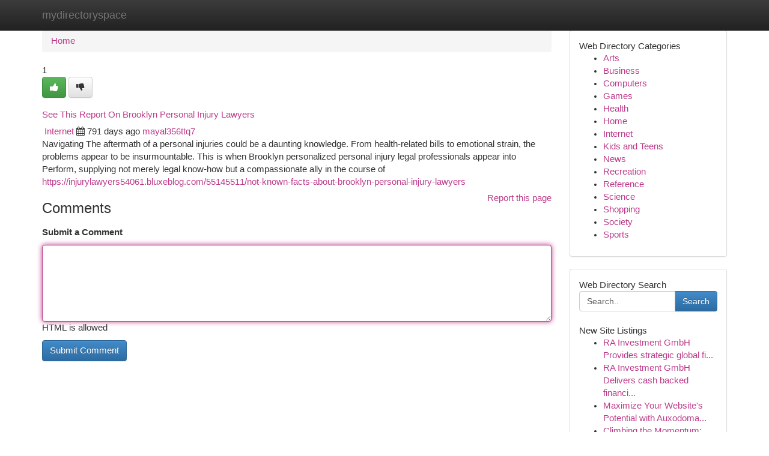

--- FILE ---
content_type: text/html; charset=UTF-8
request_url: https://mydirectoryspace.com/listings12590105/see-this-report-on-brooklyn-personal-injury-lawyers
body_size: 5260
content:
<!DOCTYPE html>
<html class="no-js" dir="ltr" xmlns="http://www.w3.org/1999/xhtml" xml:lang="en" lang="en"><head>

<meta http-equiv="Pragma" content="no-cache" />
<meta http-equiv="expires" content="0" />
<meta http-equiv="Content-Type" content="text/html; charset=UTF-8" />	
<title>See This Report On Brooklyn Personal Injury Lawyers</title>
<link rel="alternate" type="application/rss+xml" title="mydirectoryspace.com &raquo; Feeds 1" href="/rssfeeds.php?p=1" />
<link rel="alternate" type="application/rss+xml" title="mydirectoryspace.com &raquo; Feeds 2" href="/rssfeeds.php?p=2" />
<link rel="alternate" type="application/rss+xml" title="mydirectoryspace.com &raquo; Feeds 3" href="/rssfeeds.php?p=3" />
<link rel="alternate" type="application/rss+xml" title="mydirectoryspace.com &raquo; Feeds 4" href="/rssfeeds.php?p=4" />
<link rel="alternate" type="application/rss+xml" title="mydirectoryspace.com &raquo; Feeds 5" href="/rssfeeds.php?p=5" />
<link rel="alternate" type="application/rss+xml" title="mydirectoryspace.com &raquo; Feeds 6" href="/rssfeeds.php?p=6" />
<link rel="alternate" type="application/rss+xml" title="mydirectoryspace.com &raquo; Feeds 7" href="/rssfeeds.php?p=7" />
<link rel="alternate" type="application/rss+xml" title="mydirectoryspace.com &raquo; Feeds 8" href="/rssfeeds.php?p=8" />
<link rel="alternate" type="application/rss+xml" title="mydirectoryspace.com &raquo; Feeds 9" href="/rssfeeds.php?p=9" />
<link rel="alternate" type="application/rss+xml" title="mydirectoryspace.com &raquo; Feeds 10" href="/rssfeeds.php?p=10" />
<meta name="Language" content="en-us" />
<meta name="viewport" content="width=device-width, initial-scale=1.0">

          <link rel="stylesheet" type="text/css" href="//netdna.bootstrapcdn.com/bootstrap/3.2.0/css/bootstrap.min.css">
             <link rel="stylesheet" type="text/css" href="https://cdnjs.cloudflare.com/ajax/libs/twitter-bootstrap/3.2.0/css/bootstrap-theme.css">
                <link rel="stylesheet" type="text/css" href="https://cdnjs.cloudflare.com/ajax/libs/font-awesome/4.1.0/css/font-awesome.min.css">
<link rel="stylesheet" type="text/css" href="/templates/bootstrap/css/style.css" media="screen" />
	

                         <script type="text/javascript" src="https://cdnjs.cloudflare.com/ajax/libs/modernizr/2.6.1/modernizr.min.js"></script>
<script type="text/javascript" src="https://cdnjs.cloudflare.com/ajax/libs/jquery/1.7.2/jquery.min.js"></script>
<style>a {color:#bd3b8a;}a:hover, a:focus {color:#bd3b8a !important;filter: brightness(85%);}#list_title span {color:#bd3b8a !important;}#list_title span:hover {color:#bd3b8a !important;filter: brightness(85%);}.btn-primary, .btn-primary:hover, .btn-primary:active {background-color:#bd3b8a;}.subnav {color:#fff;background-color:#bd3b8a;}.navbar-nav .active a, .navbar-nav a:hover, .navbar-nav .active a:hover {background-color:#bd3b8a!important;filter: brightness(100%) saturate(200%); }.navbar-nav a:focus {color:#fff!Important;filter: brightness(100%) saturate(100%); }.btn-primary:focus, .btn-primary.focus {background-color:#bd3b8a!important;filter: brightness(100%) saturate(170%); }.form-control:focus {border-color: #bd3b8a;box-shadow: inset 0 1px 1px rgb(0 0 0 / 8%), 0 0 8px #bd3b8a;</style>
	
<style>
.navbar-collapse.in {
    overflow-y: inherit; }
	

@media screen and (max-width: 768px) { /*mai mic de 768px*/
	 .btn, .navbar .btn-group {
	    display: block!Important;
	}

	 .btn, .navbar .btn-group {
	    display: none!Important;
	}
	
	.btn-link,.btn-group {
		display: none!Important;
	}
}

</style>
	
<link rel="alternate" type="application/rss+xml" title="RSS 2.0" href="/rss"/>
<link rel="icon" href="/favicon.ico" type="image/x-icon"/>
</head>

<body dir="ltr">

<header role="banner" class="navbar navbar-inverse navbar-fixed-top custom_header">
	
<style>
body, .form-control:not(#searchsite) {font-size: 0.93em;}html, .subtext, .btn, thead tr th, .dropdown-menu {font-size: inherit;}#adcopy-outer, #adcopy_response {font-size: inherit!Important;}h2, h2 a, .sectiontitle {font-size: 1.03em!Important;}*:not(.fa) {font-family:"Arial"!Important;}
.form-control {
    height: inherit!Important;
}

.navbar .btn, .navbar .btn-group {
    margin-top: 3px;
    font-size: 18px;
	text-shadow: #fff 1px 0 10px;
	color: #000;
}

</style>
	
<div class="container">
<div class="navbar-header">
<button data-target=".bs-navbar-collapse" data-toggle="collapse" type="button" class="navbar-toggle" style="display: none">
    <span class="sr-only">Toggle navigation</span>
    <span class="fa fa-ellipsis-v" style="color:white"></span>
</button>
<a class="navbar-brand" href="/">mydirectoryspace</a>	
</div>
<span style="display: none;"><a href="/forum">forum</a></span>
<nav role="navigation" class="collapse navbar-collapse bs-navbar-collapse">
	

</nav>
</div>
</header>
<!-- START CATEGORIES -->
<div class="subnav" id="categories">

	
	
	
	
	
	
	
	
	
<div class="container">
<div class="navbar-header">
<button data-target=".bs-navbar-collapse" data-toggle="collapse" type="button" class="navbar-toggle">
    <span class="sr-only">Toggle navigation</span>
    <span class="fa fa-ellipsis-v" style="color:white"></span>
</button>

</div>
<nav role="navigation" class="collapse navbar-collapse bs-navbar-collapse">
<ul class="nav navbar-nav">
<li ><a href="/">Home</a></li>
<li ><a href="/new">New Site Listings</a></li>
<li ><a href="/submit">Add Site</a></li>
                    
<li ><a href="/categories"><span>Categories</span></a></li>
<li ><a href="/register"><span>Register</span></a></li>
<li ><a data-toggle="modal" href="/login">Login</a></li>
</ul>	
	

</nav>
</div>	
	
	
	
	
</div>
<!-- END CATEGORIES -->
	
<div class="container">
	<section id="maincontent"><div class="row"><style>
.form-actions {
    background: none;
    border-top: 0px;
    margin-top: 0px;
}	

	
</style>
<div class="col-md-9">

<ul class="breadcrumb">
	<li><a href="/">Home</a></li>
</ul>

<div itemscope itemtype="http://schema.org/Article" class="stories" id="xnews-12590105" >


<div class="story_data">
<div class="votebox votebox-published">

<div itemprop="aggregateRating" itemscope itemtype="http://schema.org/AggregateRating" class="vote">
	<div itemprop="ratingCount" class="votenumber">1</div>
<div id="xvote-3" class="votebutton">
<!-- Already Voted -->
<a class="btn btn-default btn-success linkVote_3" href="/login" title=""><i class="fa fa-white fa-thumbs-up"></i></a>
<!-- Bury It -->
<a class="btn btn-default linkVote_3" href="/login"  title="" ><i class="fa fa-thumbs-down"></i></a>


</div>
</div>
</div>
<div class="title" id="title-3">
<span itemprop="name">

<h2 id="list_title"><span>See This Report On Brooklyn Personal Injury Lawyers</span></h2></span>	
<span class="subtext">

<span itemprop="author" itemscope itemtype="http://schema.org/Person">
<span itemprop="name">

<i class="fa fa-folder-deschis"></i> 
<a href="/categories" rel="nofollow">Internet</a>
	
</span></span>
<i class="fa fa-calendar"></i>
<span itemprop="datePublished">  791 days ago</span>

<script>
$(document).ready(function(){
    $("#list_title span").click(function(){
		window.open($("#siteurl").attr('href'), '', '');
    });
});
</script>




<a href="/user/mayal356ttq7" rel="nofollow">mayal356ttq7</a> 





</div>
</div>
<span itemprop="articleBody">
<div class="storycontent">
	
<div class="news-body-text" id="ls_contents-3" dir="ltr">
Navigating The aftermath of a personal injuries could be a daunting knowledge. From health-related bills to emotional strain, the problems appear to be insurmountable. This is when Brooklyn personalized personal injury legal professionals appear into Perform, supplying not merely legal know-how but a compassionate ally in the course of <a id="siteurl" target="_blank" href="https://injurylawyers54061.bluxeblog.com/55145511/not-known-facts-about-brooklyn-personal-injury-lawyers">https://injurylawyers54061.bluxeblog.com/55145511/not-known-facts-about-brooklyn-personal-injury-lawyers</a><div class="clearboth"></div> 
</div>
</div><!-- /.storycontent -->
</span>
</div>


<a href="https://remove.backlinks.live" target="_blank" style="float:right;/* vertical-align: middle; */line-height: 32px;">Report this page</a>


<div id="tabbed" class="tab-content">

<div class="tab-pane fade active in" id="comments" >
<h3>Comments</h3>
<a name="comments" href="#comments"></a>
<ol class="media-list comment-list">

<a name="discuss"></a>
<form action="" method="post" id="thisform" name="mycomment_form">
<div class="form-horizontal">
<fieldset>
<div class="control-group">
<label for="fileInput" class="control-label">Submit a Comment</label>
<div class="controls">

<p class="help-inline"><strong> </strong></p>
<textarea autofocus name="comment_content" id="comment_content" class="form-control comm++ent-form" rows="6" /></textarea>
<p class="help-inline">HTML is allowed</p>
</div>
</div>


<script>
var ACPuzzleOptions = {
   theme :  "white",
   lang :  "en"
};
</script>


<div class="form-actions" style="padding: 0px">
	<input type="hidden" name="process" value="newcomment" />
	<input type="hidden" name="randkey" value="75578554" />
	<input type="hidden" name="link_id" value="3" />
	<input type="hidden" name="user_id" value="2" />
	<input type="hidden" name="parrent_comment_id" value="0" />
	<input type="submit" name="submit" value="Submit Comment" class="btn btn-primary" />
</div>
</fieldset>
</div>
</form>
</ol>
</div>
	
<div class="tab-pane fade" id="who_voted">
<h3>Who Upvoted this Story</h3>
<div class="whovotedwrapper whoupvoted">
<ul>
<li>
<a href="/user/mayal356ttq7" rel="nofollow" title="mayal356ttq7" class="avatar-tooltip"><img src="/avatars/Avatar_100.png" alt="" align="top" title="" /></a>
</li>
</ul>
</div>
</div>
</div>
<!-- END CENTER CONTENT -->


</div>

<!-- START RIGHT COLUMN -->
<div class="col-md-3">
	
	
	
	
	
	
<div class="panel panel-default">
<div id="rightcol" class="panel-body">
<!-- START FIRST SIDEBAR -->

	
<!-- START ABOUT BOX -->


<div class="headline">
<div class="sectiontitle">Web Directory Categories</div>
</div>
<div class="boxcontent">
<ul class="sidebar-stories categorii_stanga">

<li><span class="sidebar-article"><a href="/" class="sidebar-title">Arts</a></span></li>
<li><span class="sidebar-article"><a href="/" class="sidebar-title">Business</a></span></li>
<li><span class="sidebar-article"><a href="/" class="sidebar-title">Computers</a></span></li>
<li><span class="sidebar-article"><a href="/" class="sidebar-title">Games</a></span></li>
<li><span class="sidebar-article"><a href="/" class="sidebar-title">Health</a></span></li>
<li><span class="sidebar-article"><a href="/" class="sidebar-title">Home</a></span></li>
<li><span class="sidebar-article"><a href="/" class="sidebar-title">Internet</a></span></li>
<li><span class="sidebar-article"><a href="/" class="sidebar-title">Kids and Teens</a></span></li>
<li><span class="sidebar-article"><a href="/" class="sidebar-title">News</a></span></li>
<li><span class="sidebar-article"><a href="/" class="sidebar-title">Recreation</a></span></li>
<li><span class="sidebar-article"><a href="/" class="sidebar-title">Reference</a></span></li>
<li><span class="sidebar-article"><a href="/" class="sidebar-title">Science</a></span></li>
<li><span class="sidebar-article"><a href="/" class="sidebar-title">Shopping</a></span></li>
<li><span class="sidebar-article"><a href="/" class="sidebar-title">Society</a></span></li>
<li><span class="sidebar-article"><a href="/" class="sidebar-title">Sports</a></span></li>


</ul>
</div>

<!-- END SECOND SIDEBAR -->
</div>
</div>	
	
	
	
	
	
	
	
<div class="panel panel-default">
<div id="rightcol" class="panel-body">
<!-- START FIRST SIDEBAR -->

<!-- START SEARCH BOX -->
<script type="text/javascript">var some_search='Search..';</script>
<div class="search">
<div class="headline">
<div class="sectiontitle">Web Directory Search</div>
</div>

<form action="/search" method="get" name="thisform-search" class="form-inline search-form" role="form" id="thisform-search" style="font-size: 8px;">

<div class="input-group">

<input type="text" class="form-control" tabindex="20" name="search" id="searchsite" value="Search.." onfocus="if(this.value == some_search) {this.value = '';}" onblur="if (this.value == '') {this.value = some_search;}"/>

<span class="input-group-btn">
<button type="submit" tabindex="21" class="btn btn-primary custom_nav_search_button" style="font-size:14px;" />Search</button>
</span>
</div>
</form>

<div style="clear:both;"></div>
<br />
</div>
<!-- END SEARCH BOX -->



<div class="headline">
<div class="sectiontitle">New Site Listings</div>
</div>
<div class="boxcontent">
<ul class="sidebar-stories">

<li>
<span class="sidebar-article"><a href="https://mydirectoryspace.com/listings13456231/ra-investment-gmbh-provides-strategic-global-financing-solutions-for-complex-cross-border-transactions" class="sidebar-title">RA Investment GmbH Provides strategic global fi...</a></span>
</li>
<li>
<span class="sidebar-article"><a href="https://mydirectoryspace.com/listings13456230/ra-investment-gmbh-delivers-cash-backed-financial-solutions-strengthening-international-trade-confidence-and-investment-stability" class="sidebar-title">RA Investment GmbH Delivers cash backed financi...</a></span>
</li>
<li>
<span class="sidebar-article"><a href="https://mydirectoryspace.com/listings13456229/maximize-your-website-s-potential-with-auxodomain-s-budget-friendly-hosting" class="sidebar-title">Maximize Your Website&#039;s Potential with Auxodoma...</a></span>
</li>
<li>
<span class="sidebar-article"><a href="https://mydirectoryspace.com/listings13456228/climbing-the-momentum-trending-stocks-to-watch" class="sidebar-title">Climbing the Momentum: Trending Stocks to Watch </a></span>
</li>
<li>
<span class="sidebar-article"><a href="https://mydirectoryspace.com/listings13456227/ra-investment-gmbh-provides-global-financial-solutions-ensuring-stability-in-international-transactions" class="sidebar-title">RA Investment GmbH Provides global financial so...</a></span>
</li>
<li>
<span class="sidebar-article"><a href="https://mydirectoryspace.com/listings13456226/craft-your-custom-varsity-jacket" class="sidebar-title">Craft Your Custom Varsity Jacket</a></span>
</li>
<li>
<span class="sidebar-article"><a href="https://mydirectoryspace.com/listings13456225/เข-า-fast88" class="sidebar-title">เข้า Fast88</a></span>
</li>
<li>
<span class="sidebar-article"><a href="https://mydirectoryspace.com/listings13456224/hamburg-s-beautiful-women" class="sidebar-title">Hamburg&#039;s Beautiful Women </a></span>
</li>
<li>
<span class="sidebar-article"><a href="https://mydirectoryspace.com/listings13456223/thrilling-betting-online-your-gateway-to-victory-ctbet" class="sidebar-title">Thrilling Betting Online: Your Gateway to Victo...</a></span>
</li>
<li>
<span class="sidebar-article"><a href="https://mydirectoryspace.com/listings13456222/ra-investment-gmbh-delivers-reliable-global-financing-solutions-tailored-to-complex-international-transactions" class="sidebar-title">RA Investment GmbH Delivers reliable global fin...</a></span>
</li>
<li>
<span class="sidebar-article"><a href="https://mydirectoryspace.com/listings13456221/director-vests-essential-gear-for-leaders-on-site" class="sidebar-title">Director Vests: Essential Gear for Leaders On Site</a></span>
</li>
<li>
<span class="sidebar-article"><a href="https://mydirectoryspace.com/listings13456220/about-properties-for-sale-in-gurugram" class="sidebar-title">About Properties For sale in Gurugram</a></span>
</li>
<li>
<span class="sidebar-article"><a href="https://mydirectoryspace.com/listings13456219/نادي-الأمة-العربية-مرحبا-بالعالم-العربي" class="sidebar-title"> نادي الأمة العربية  مرحبا بالعالم العربي! </a></span>
</li>
<li>
<span class="sidebar-article"><a href="https://mydirectoryspace.com/listings13456218/detailed-notes-on-varicose-veins-laser-surgery" class="sidebar-title">Detailed Notes On varicose veins laser surgery</a></span>
</li>
<li>
<span class="sidebar-article"><a href="https://mydirectoryspace.com/listings13456217/seeking-truck-engine-parts" class="sidebar-title">Seeking Truck &amp; Engine Parts? </a></span>
</li>

</ul>
</div>

<!-- END SECOND SIDEBAR -->
</div>
</div>
	
	
	
	
	
	
</div>
<!-- END RIGHT COLUMN -->
</div></section>
<hr>

<!--googleoff: all-->
<footer class="footer">
<div id="footer">
<span class="subtext"> Copyright &copy; 2026 | <a href="/new">New Site Listings</a>
| <a href="/rssfeeds.php?p=1">RSS Feeds</a> 
  <span style="color: #ccc">Link Directory</span>
</span>
</div>
</footer>
<!--googleon: all-->


</div>
	


<script type="text/javascript" src="https://cdnjs.cloudflare.com/ajax/libs/jqueryui/1.8.23/jquery-ui.min.js"></script>
<link href="https://cdnjs.cloudflare.com/ajax/libs/jqueryui/1.8.23/themes/base/jquery-ui.css" media="all" rel="stylesheet" type="text/css" />




             <script type="text/javascript" src="https://cdnjs.cloudflare.com/ajax/libs/twitter-bootstrap/3.2.0/js/bootstrap.min.js"></script>

<!-- Login Modal -->
<div class="modal fade" id="loginModal" tabindex="-1" role="dialog">
<div class="modal-dialog">
<div class="modal-content">
<div class="modal-header">
<button type="button" class="close" data-dismiss="modal" aria-hidden="true">&times;</button>
<h4 class="modal-title">Login</h4>
</div>
<div class="modal-body">
<div class="control-group">
<form id="signin" action="/login?return=/listings12590105/see-this-report-on-brooklyn-personal-injury-lawyers" method="post">

<div style="login_modal_username">
	<label for="username">Username/Email</label><input id="username" name="username" class="form-control" value="" title="username" tabindex="1" type="text">
</div>
<div class="login_modal_password">
	<label for="password">Password</label><input id="password" name="password" class="form-control" value="" title="password" tabindex="2" type="password">
</div>
<div class="login_modal_remember">
<div class="login_modal_remember_checkbox">
	<input id="remember" style="float:left;margin-right:5px;" name="persistent" value="1" tabindex="3" type="checkbox">
</div>
<div class="login_modal_remember_label">
	<label for="remember" style="">Remember</label>
</div>
<div style="clear:both;"></div>
</div>
<div class="login_modal_login">
	<input type="hidden" name="processlogin" value="1"/>
	<input type="hidden" name="return" value=""/>
	<input class="btn btn-primary col-md-12" id="signin_submit" value="Sign In" tabindex="4" type="submit">
</div>
    
<hr class="soften" id="login_modal_spacer" />
	<div class="login_modal_forgot"><a class="" id="forgot_password_link" href="/login">Forgotten Password?</a></div>
	<div class="clearboth"></div>
</form>
</div>
</div>
</div>
</div>
</div>

<script>$('.avatar-tooltip').tooltip()</script>
<script defer src="https://static.cloudflareinsights.com/beacon.min.js/vcd15cbe7772f49c399c6a5babf22c1241717689176015" integrity="sha512-ZpsOmlRQV6y907TI0dKBHq9Md29nnaEIPlkf84rnaERnq6zvWvPUqr2ft8M1aS28oN72PdrCzSjY4U6VaAw1EQ==" data-cf-beacon='{"version":"2024.11.0","token":"8d3ae2391eb84b8c842b66e6290214f9","r":1,"server_timing":{"name":{"cfCacheStatus":true,"cfEdge":true,"cfExtPri":true,"cfL4":true,"cfOrigin":true,"cfSpeedBrain":true},"location_startswith":null}}' crossorigin="anonymous"></script>
</body>
</html>
